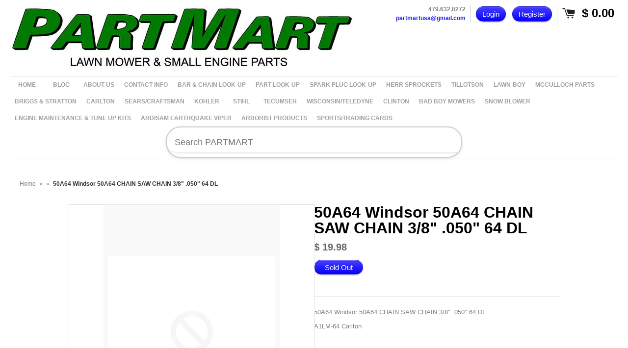

--- FILE ---
content_type: text/html; charset=utf-8
request_url: https://partmartusa.com/products/50a64windsor
body_size: 13408
content:
<!DOCTYPE html>
<!--[if lt IE 7 ]> <html lang="en" class="no-js ie6"> <![endif]-->
<!--[if IE 7 ]>    <html lang="en" class="no-js ie7"> <![endif]-->
<!--[if IE 8 ]>    <html lang="en" class="no-js ie8"> <![endif]-->
<!--[if IE 9 ]>    <html lang="en" class="no-js ie9"> <![endif]-->
<!--[if (gt IE 9)|!(IE)]><!--> <html lang="en" class="no-js"> <!--<![endif]-->
<head>
  
  <link rel="shortcut icon" href="//partmartusa.com/cdn/shop/t/2/assets/favicon.png?v=101479457482648012961746814246" type="image/png" />
  <meta charset="utf-8" />
  <meta http-equiv="X-UA-Compatible" content="IE=edge,chrome=1" />

  <title>
  50A64 Windsor 50A64 CHAIN SAW CHAIN 3/8&quot; .050&quot; 64 DL &ndash; PartMart
  </title>
  
  <link rel="canonical" href="https://partmartusa.com/products/50a64windsor" />

  <script>window.performance && window.performance.mark && window.performance.mark('shopify.content_for_header.start');</script><meta name="google-site-verification" content="y4P9wJ9Uaf7Gm9NTmuXVJDj-i92Le_Nh8Gnl-XsNqWw">
<meta id="shopify-digital-wallet" name="shopify-digital-wallet" content="/6455729/digital_wallets/dialog">
<meta name="shopify-checkout-api-token" content="f1bf25910303563c55b91acb558741ef">
<meta id="in-context-paypal-metadata" data-shop-id="6455729" data-venmo-supported="false" data-environment="production" data-locale="en_US" data-paypal-v4="true" data-currency="USD">
<link rel="alternate" type="application/json+oembed" href="https://partmartusa.com/products/50a64windsor.oembed">
<script async="async" src="/checkouts/internal/preloads.js?locale=en-US"></script>
<link rel="preconnect" href="https://shop.app" crossorigin="anonymous">
<script async="async" src="https://shop.app/checkouts/internal/preloads.js?locale=en-US&shop_id=6455729" crossorigin="anonymous"></script>
<script id="apple-pay-shop-capabilities" type="application/json">{"shopId":6455729,"countryCode":"US","currencyCode":"USD","merchantCapabilities":["supports3DS"],"merchantId":"gid:\/\/shopify\/Shop\/6455729","merchantName":"PartMart","requiredBillingContactFields":["postalAddress","email","phone"],"requiredShippingContactFields":["postalAddress","email","phone"],"shippingType":"shipping","supportedNetworks":["visa","masterCard","amex","discover","elo","jcb"],"total":{"type":"pending","label":"PartMart","amount":"1.00"},"shopifyPaymentsEnabled":true,"supportsSubscriptions":true}</script>
<script id="shopify-features" type="application/json">{"accessToken":"f1bf25910303563c55b91acb558741ef","betas":["rich-media-storefront-analytics"],"domain":"partmartusa.com","predictiveSearch":true,"shopId":6455729,"locale":"en"}</script>
<script>var Shopify = Shopify || {};
Shopify.shop = "partmartusa.myshopify.com";
Shopify.locale = "en";
Shopify.currency = {"active":"USD","rate":"1.0"};
Shopify.country = "US";
Shopify.theme = {"name":"Expo","id":10722399,"schema_name":null,"schema_version":null,"theme_store_id":186,"role":"main"};
Shopify.theme.handle = "null";
Shopify.theme.style = {"id":null,"handle":null};
Shopify.cdnHost = "partmartusa.com/cdn";
Shopify.routes = Shopify.routes || {};
Shopify.routes.root = "/";</script>
<script type="module">!function(o){(o.Shopify=o.Shopify||{}).modules=!0}(window);</script>
<script>!function(o){function n(){var o=[];function n(){o.push(Array.prototype.slice.apply(arguments))}return n.q=o,n}var t=o.Shopify=o.Shopify||{};t.loadFeatures=n(),t.autoloadFeatures=n()}(window);</script>
<script>
  window.ShopifyPay = window.ShopifyPay || {};
  window.ShopifyPay.apiHost = "shop.app\/pay";
  window.ShopifyPay.redirectState = null;
</script>
<script id="shop-js-analytics" type="application/json">{"pageType":"product"}</script>
<script defer="defer" async type="module" src="//partmartusa.com/cdn/shopifycloud/shop-js/modules/v2/client.init-shop-cart-sync_C5BV16lS.en.esm.js"></script>
<script defer="defer" async type="module" src="//partmartusa.com/cdn/shopifycloud/shop-js/modules/v2/chunk.common_CygWptCX.esm.js"></script>
<script type="module">
  await import("//partmartusa.com/cdn/shopifycloud/shop-js/modules/v2/client.init-shop-cart-sync_C5BV16lS.en.esm.js");
await import("//partmartusa.com/cdn/shopifycloud/shop-js/modules/v2/chunk.common_CygWptCX.esm.js");

  window.Shopify.SignInWithShop?.initShopCartSync?.({"fedCMEnabled":true,"windoidEnabled":true});

</script>
<script>
  window.Shopify = window.Shopify || {};
  if (!window.Shopify.featureAssets) window.Shopify.featureAssets = {};
  window.Shopify.featureAssets['shop-js'] = {"shop-cart-sync":["modules/v2/client.shop-cart-sync_ZFArdW7E.en.esm.js","modules/v2/chunk.common_CygWptCX.esm.js"],"init-fed-cm":["modules/v2/client.init-fed-cm_CmiC4vf6.en.esm.js","modules/v2/chunk.common_CygWptCX.esm.js"],"shop-button":["modules/v2/client.shop-button_tlx5R9nI.en.esm.js","modules/v2/chunk.common_CygWptCX.esm.js"],"shop-cash-offers":["modules/v2/client.shop-cash-offers_DOA2yAJr.en.esm.js","modules/v2/chunk.common_CygWptCX.esm.js","modules/v2/chunk.modal_D71HUcav.esm.js"],"init-windoid":["modules/v2/client.init-windoid_sURxWdc1.en.esm.js","modules/v2/chunk.common_CygWptCX.esm.js"],"shop-toast-manager":["modules/v2/client.shop-toast-manager_ClPi3nE9.en.esm.js","modules/v2/chunk.common_CygWptCX.esm.js"],"init-shop-email-lookup-coordinator":["modules/v2/client.init-shop-email-lookup-coordinator_B8hsDcYM.en.esm.js","modules/v2/chunk.common_CygWptCX.esm.js"],"init-shop-cart-sync":["modules/v2/client.init-shop-cart-sync_C5BV16lS.en.esm.js","modules/v2/chunk.common_CygWptCX.esm.js"],"avatar":["modules/v2/client.avatar_BTnouDA3.en.esm.js"],"pay-button":["modules/v2/client.pay-button_FdsNuTd3.en.esm.js","modules/v2/chunk.common_CygWptCX.esm.js"],"init-customer-accounts":["modules/v2/client.init-customer-accounts_DxDtT_ad.en.esm.js","modules/v2/client.shop-login-button_C5VAVYt1.en.esm.js","modules/v2/chunk.common_CygWptCX.esm.js","modules/v2/chunk.modal_D71HUcav.esm.js"],"init-shop-for-new-customer-accounts":["modules/v2/client.init-shop-for-new-customer-accounts_ChsxoAhi.en.esm.js","modules/v2/client.shop-login-button_C5VAVYt1.en.esm.js","modules/v2/chunk.common_CygWptCX.esm.js","modules/v2/chunk.modal_D71HUcav.esm.js"],"shop-login-button":["modules/v2/client.shop-login-button_C5VAVYt1.en.esm.js","modules/v2/chunk.common_CygWptCX.esm.js","modules/v2/chunk.modal_D71HUcav.esm.js"],"init-customer-accounts-sign-up":["modules/v2/client.init-customer-accounts-sign-up_CPSyQ0Tj.en.esm.js","modules/v2/client.shop-login-button_C5VAVYt1.en.esm.js","modules/v2/chunk.common_CygWptCX.esm.js","modules/v2/chunk.modal_D71HUcav.esm.js"],"shop-follow-button":["modules/v2/client.shop-follow-button_Cva4Ekp9.en.esm.js","modules/v2/chunk.common_CygWptCX.esm.js","modules/v2/chunk.modal_D71HUcav.esm.js"],"checkout-modal":["modules/v2/client.checkout-modal_BPM8l0SH.en.esm.js","modules/v2/chunk.common_CygWptCX.esm.js","modules/v2/chunk.modal_D71HUcav.esm.js"],"lead-capture":["modules/v2/client.lead-capture_Bi8yE_yS.en.esm.js","modules/v2/chunk.common_CygWptCX.esm.js","modules/v2/chunk.modal_D71HUcav.esm.js"],"shop-login":["modules/v2/client.shop-login_D6lNrXab.en.esm.js","modules/v2/chunk.common_CygWptCX.esm.js","modules/v2/chunk.modal_D71HUcav.esm.js"],"payment-terms":["modules/v2/client.payment-terms_CZxnsJam.en.esm.js","modules/v2/chunk.common_CygWptCX.esm.js","modules/v2/chunk.modal_D71HUcav.esm.js"]};
</script>
<script id="__st">var __st={"a":6455729,"offset":-21600,"reqid":"30f93d1a-c8b1-4c54-87da-27429c96f03f-1768776458","pageurl":"partmartusa.com\/products\/50a64windsor","u":"55e4ad813f80","p":"product","rtyp":"product","rid":6223685955};</script>
<script>window.ShopifyPaypalV4VisibilityTracking = true;</script>
<script id="form-persister">!function(){'use strict';const t='contact',e='new_comment',n=[[t,t],['blogs',e],['comments',e],[t,'customer']],o='password',r='form_key',c=['recaptcha-v3-token','g-recaptcha-response','h-captcha-response',o],s=()=>{try{return window.sessionStorage}catch{return}},i='__shopify_v',u=t=>t.elements[r],a=function(){const t=[...n].map((([t,e])=>`form[action*='/${t}']:not([data-nocaptcha='true']) input[name='form_type'][value='${e}']`)).join(',');var e;return e=t,()=>e?[...document.querySelectorAll(e)].map((t=>t.form)):[]}();function m(t){const e=u(t);a().includes(t)&&(!e||!e.value)&&function(t){try{if(!s())return;!function(t){const e=s();if(!e)return;const n=u(t);if(!n)return;const o=n.value;o&&e.removeItem(o)}(t);const e=Array.from(Array(32),(()=>Math.random().toString(36)[2])).join('');!function(t,e){u(t)||t.append(Object.assign(document.createElement('input'),{type:'hidden',name:r})),t.elements[r].value=e}(t,e),function(t,e){const n=s();if(!n)return;const r=[...t.querySelectorAll(`input[type='${o}']`)].map((({name:t})=>t)),u=[...c,...r],a={};for(const[o,c]of new FormData(t).entries())u.includes(o)||(a[o]=c);n.setItem(e,JSON.stringify({[i]:1,action:t.action,data:a}))}(t,e)}catch(e){console.error('failed to persist form',e)}}(t)}const f=t=>{if('true'===t.dataset.persistBound)return;const e=function(t,e){const n=function(t){return'function'==typeof t.submit?t.submit:HTMLFormElement.prototype.submit}(t).bind(t);return function(){let t;return()=>{t||(t=!0,(()=>{try{e(),n()}catch(t){(t=>{console.error('form submit failed',t)})(t)}})(),setTimeout((()=>t=!1),250))}}()}(t,(()=>{m(t)}));!function(t,e){if('function'==typeof t.submit&&'function'==typeof e)try{t.submit=e}catch{}}(t,e),t.addEventListener('submit',(t=>{t.preventDefault(),e()})),t.dataset.persistBound='true'};!function(){function t(t){const e=(t=>{const e=t.target;return e instanceof HTMLFormElement?e:e&&e.form})(t);e&&m(e)}document.addEventListener('submit',t),document.addEventListener('DOMContentLoaded',(()=>{const e=a();for(const t of e)f(t);var n;n=document.body,new window.MutationObserver((t=>{for(const e of t)if('childList'===e.type&&e.addedNodes.length)for(const t of e.addedNodes)1===t.nodeType&&'FORM'===t.tagName&&a().includes(t)&&f(t)})).observe(n,{childList:!0,subtree:!0,attributes:!1}),document.removeEventListener('submit',t)}))}()}();</script>
<script integrity="sha256-4kQ18oKyAcykRKYeNunJcIwy7WH5gtpwJnB7kiuLZ1E=" data-source-attribution="shopify.loadfeatures" defer="defer" src="//partmartusa.com/cdn/shopifycloud/storefront/assets/storefront/load_feature-a0a9edcb.js" crossorigin="anonymous"></script>
<script crossorigin="anonymous" defer="defer" src="//partmartusa.com/cdn/shopifycloud/storefront/assets/shopify_pay/storefront-65b4c6d7.js?v=20250812"></script>
<script data-source-attribution="shopify.dynamic_checkout.dynamic.init">var Shopify=Shopify||{};Shopify.PaymentButton=Shopify.PaymentButton||{isStorefrontPortableWallets:!0,init:function(){window.Shopify.PaymentButton.init=function(){};var t=document.createElement("script");t.src="https://partmartusa.com/cdn/shopifycloud/portable-wallets/latest/portable-wallets.en.js",t.type="module",document.head.appendChild(t)}};
</script>
<script data-source-attribution="shopify.dynamic_checkout.buyer_consent">
  function portableWalletsHideBuyerConsent(e){var t=document.getElementById("shopify-buyer-consent"),n=document.getElementById("shopify-subscription-policy-button");t&&n&&(t.classList.add("hidden"),t.setAttribute("aria-hidden","true"),n.removeEventListener("click",e))}function portableWalletsShowBuyerConsent(e){var t=document.getElementById("shopify-buyer-consent"),n=document.getElementById("shopify-subscription-policy-button");t&&n&&(t.classList.remove("hidden"),t.removeAttribute("aria-hidden"),n.addEventListener("click",e))}window.Shopify?.PaymentButton&&(window.Shopify.PaymentButton.hideBuyerConsent=portableWalletsHideBuyerConsent,window.Shopify.PaymentButton.showBuyerConsent=portableWalletsShowBuyerConsent);
</script>
<script data-source-attribution="shopify.dynamic_checkout.cart.bootstrap">document.addEventListener("DOMContentLoaded",(function(){function t(){return document.querySelector("shopify-accelerated-checkout-cart, shopify-accelerated-checkout")}if(t())Shopify.PaymentButton.init();else{new MutationObserver((function(e,n){t()&&(Shopify.PaymentButton.init(),n.disconnect())})).observe(document.body,{childList:!0,subtree:!0})}}));
</script>
<link id="shopify-accelerated-checkout-styles" rel="stylesheet" media="screen" href="https://partmartusa.com/cdn/shopifycloud/portable-wallets/latest/accelerated-checkout-backwards-compat.css" crossorigin="anonymous">
<style id="shopify-accelerated-checkout-cart">
        #shopify-buyer-consent {
  margin-top: 1em;
  display: inline-block;
  width: 100%;
}

#shopify-buyer-consent.hidden {
  display: none;
}

#shopify-subscription-policy-button {
  background: none;
  border: none;
  padding: 0;
  text-decoration: underline;
  font-size: inherit;
  cursor: pointer;
}

#shopify-subscription-policy-button::before {
  box-shadow: none;
}

      </style>

<script>window.performance && window.performance.mark && window.performance.mark('shopify.content_for_header.end');</script>
  
  
  <meta name="description" content="50A64 Windsor 50A64 CHAIN SAW CHAIN 3/8&quot; .050&quot; 64 DL A1LM-64 Carlton" />
  

  
  <meta property="og:type" content="product" />
  <meta property="og:title" content="50A64 Windsor 50A64 CHAIN SAW CHAIN 3/8&quot; .050&quot; 64 DL" />
  
  <meta property="og:price:amount" content="19.98" />
  <meta property="og:price:currency" content="USD" />



<meta property="og:description" content="50A64 Windsor 50A64 CHAIN SAW CHAIN 3/8&quot; .050&quot; 64 DL A1LM-64 Carlton" />

<meta property="og:url" content="https://partmartusa.com/products/50a64windsor" />
<meta property="og:site_name" content="PartMart" />
  
 

  <meta name="twitter:card" content="product" />
  <meta name="twitter:title" content="50A64 Windsor 50A64 CHAIN SAW CHAIN 3/8&quot; .050&quot; 64 DL" />
  <meta name="twitter:description" content="50A64 Windsor 50A64 CHAIN SAW CHAIN 3/8&quot; .050&quot; 64 DLA1LM-64 Carlton" />
  <meta name="twitter:image" content="http://partmartusa.com/cdn/shopifycloud/storefront/assets/no-image-2048-a2addb12_large.gif" />
  <meta name="twitter:label1" content="PRICE" />
  <meta name="twitter:data1" content="$ 19.98 USD" />
  <meta name="twitter:label2" content="VENDOR" />
  <meta name="twitter:data2" content="Windsor" />


  <link href="//partmartusa.com/cdn/shop/t/2/assets/reset.css?v=38988880943494880401410345596" rel="stylesheet" type="text/css" media="all" />
  <link href="//partmartusa.com/cdn/shop/t/2/assets/shop.css?v=122483824349805026331752237373" rel="stylesheet" type="text/css" media="all" />

  <!--[if IE]>
  <link href="//partmartusa.com/cdn/shop/t/2/assets/ie.css?v=112848280793239351891561750588" rel="stylesheet" type="text/css" media="all" />
  <![endif]-->
  <!--[if IE 9]>
  <link href="//partmartusa.com/cdn/shop/t/2/assets/ie9.css?v=105384586227680509811410345596" rel="stylesheet" type="text/css" media="all" />
  <![endif]-->
  <!--[if IE 8]>
  <link href="//partmartusa.com/cdn/shop/t/2/assets/ie8.css?v=111603181540343972631410345596" rel="stylesheet" type="text/css" media="all" />
  <![endif]-->
  <!--[if IE 7]>
  <link href="//partmartusa.com/cdn/shop/t/2/assets/ie7.css?v=173378181123267971031410345596" rel="stylesheet" type="text/css" media="all" />
  <![endif]-->
  <!--[if lt IE 7 ]>
  <link href="//partmartusa.com/cdn/shop/t/2/assets/ie6.css?v=76105847964199069671410345596" rel="stylesheet" type="text/css" media="all" />
  <![endif]-->

  <script src="//partmartusa.com/cdn/shop/t/2/assets/modernizr.js?v=147981083846799747481410345596" type="text/javascript"></script>

  <script type="text/javascript" src="//ajax.googleapis.com/ajax/libs/jquery/1.7/jquery.min.js"></script>

  

  <script src="//partmartusa.com/cdn/shopifycloud/storefront/assets/themes_support/option_selection-b017cd28.js" type="text/javascript"></script>
  <script src="//partmartusa.com/cdn/shopifycloud/storefront/assets/themes_support/api.jquery-7ab1a3a4.js" type="text/javascript"></script>
  <script src="//partmartusa.com/cdn/shop/t/2/assets/ajaxify-shop.js?v=157414510973137182221410345598" type="text/javascript"></script>
  
  

  <script src="//partmartusa.com/cdn/shop/t/2/assets/jquery-ui-1.8.6.js?v=108138107927768720921410345596" type="text/javascript"></script>
  <script src="//partmartusa.com/cdn/shop/t/2/assets/jquery.cookie.js?v=180546688930259148121410345596" type="text/javascript"></script>
  <script src="//partmartusa.com/cdn/shop/t/2/assets/jquery.slider.js?v=107590931238608458111410345596" type="text/javascript"></script>
  <script src="//partmartusa.com/cdn/shop/t/2/assets/jquery.zoom.min.js?v=7098547149633335911410345596" type="text/javascript"></script>
  <script src="//partmartusa.com/cdn/shop/t/2/assets/shop.js?v=48977107320299333711688132572" type="text/javascript"></script>

  

  <script type="text/javascript">
  Shopify.money_format = "$ {{amount}}";
  </script>

  
<link href="https://monorail-edge.shopifysvc.com" rel="dns-prefetch">
<script>(function(){if ("sendBeacon" in navigator && "performance" in window) {try {var session_token_from_headers = performance.getEntriesByType('navigation')[0].serverTiming.find(x => x.name == '_s').description;} catch {var session_token_from_headers = undefined;}var session_cookie_matches = document.cookie.match(/_shopify_s=([^;]*)/);var session_token_from_cookie = session_cookie_matches && session_cookie_matches.length === 2 ? session_cookie_matches[1] : "";var session_token = session_token_from_headers || session_token_from_cookie || "";function handle_abandonment_event(e) {var entries = performance.getEntries().filter(function(entry) {return /monorail-edge.shopifysvc.com/.test(entry.name);});if (!window.abandonment_tracked && entries.length === 0) {window.abandonment_tracked = true;var currentMs = Date.now();var navigation_start = performance.timing.navigationStart;var payload = {shop_id: 6455729,url: window.location.href,navigation_start,duration: currentMs - navigation_start,session_token,page_type: "product"};window.navigator.sendBeacon("https://monorail-edge.shopifysvc.com/v1/produce", JSON.stringify({schema_id: "online_store_buyer_site_abandonment/1.1",payload: payload,metadata: {event_created_at_ms: currentMs,event_sent_at_ms: currentMs}}));}}window.addEventListener('pagehide', handle_abandonment_event);}}());</script>
<script id="web-pixels-manager-setup">(function e(e,d,r,n,o){if(void 0===o&&(o={}),!Boolean(null===(a=null===(i=window.Shopify)||void 0===i?void 0:i.analytics)||void 0===a?void 0:a.replayQueue)){var i,a;window.Shopify=window.Shopify||{};var t=window.Shopify;t.analytics=t.analytics||{};var s=t.analytics;s.replayQueue=[],s.publish=function(e,d,r){return s.replayQueue.push([e,d,r]),!0};try{self.performance.mark("wpm:start")}catch(e){}var l=function(){var e={modern:/Edge?\/(1{2}[4-9]|1[2-9]\d|[2-9]\d{2}|\d{4,})\.\d+(\.\d+|)|Firefox\/(1{2}[4-9]|1[2-9]\d|[2-9]\d{2}|\d{4,})\.\d+(\.\d+|)|Chrom(ium|e)\/(9{2}|\d{3,})\.\d+(\.\d+|)|(Maci|X1{2}).+ Version\/(15\.\d+|(1[6-9]|[2-9]\d|\d{3,})\.\d+)([,.]\d+|)( \(\w+\)|)( Mobile\/\w+|) Safari\/|Chrome.+OPR\/(9{2}|\d{3,})\.\d+\.\d+|(CPU[ +]OS|iPhone[ +]OS|CPU[ +]iPhone|CPU IPhone OS|CPU iPad OS)[ +]+(15[._]\d+|(1[6-9]|[2-9]\d|\d{3,})[._]\d+)([._]\d+|)|Android:?[ /-](13[3-9]|1[4-9]\d|[2-9]\d{2}|\d{4,})(\.\d+|)(\.\d+|)|Android.+Firefox\/(13[5-9]|1[4-9]\d|[2-9]\d{2}|\d{4,})\.\d+(\.\d+|)|Android.+Chrom(ium|e)\/(13[3-9]|1[4-9]\d|[2-9]\d{2}|\d{4,})\.\d+(\.\d+|)|SamsungBrowser\/([2-9]\d|\d{3,})\.\d+/,legacy:/Edge?\/(1[6-9]|[2-9]\d|\d{3,})\.\d+(\.\d+|)|Firefox\/(5[4-9]|[6-9]\d|\d{3,})\.\d+(\.\d+|)|Chrom(ium|e)\/(5[1-9]|[6-9]\d|\d{3,})\.\d+(\.\d+|)([\d.]+$|.*Safari\/(?![\d.]+ Edge\/[\d.]+$))|(Maci|X1{2}).+ Version\/(10\.\d+|(1[1-9]|[2-9]\d|\d{3,})\.\d+)([,.]\d+|)( \(\w+\)|)( Mobile\/\w+|) Safari\/|Chrome.+OPR\/(3[89]|[4-9]\d|\d{3,})\.\d+\.\d+|(CPU[ +]OS|iPhone[ +]OS|CPU[ +]iPhone|CPU IPhone OS|CPU iPad OS)[ +]+(10[._]\d+|(1[1-9]|[2-9]\d|\d{3,})[._]\d+)([._]\d+|)|Android:?[ /-](13[3-9]|1[4-9]\d|[2-9]\d{2}|\d{4,})(\.\d+|)(\.\d+|)|Mobile Safari.+OPR\/([89]\d|\d{3,})\.\d+\.\d+|Android.+Firefox\/(13[5-9]|1[4-9]\d|[2-9]\d{2}|\d{4,})\.\d+(\.\d+|)|Android.+Chrom(ium|e)\/(13[3-9]|1[4-9]\d|[2-9]\d{2}|\d{4,})\.\d+(\.\d+|)|Android.+(UC? ?Browser|UCWEB|U3)[ /]?(15\.([5-9]|\d{2,})|(1[6-9]|[2-9]\d|\d{3,})\.\d+)\.\d+|SamsungBrowser\/(5\.\d+|([6-9]|\d{2,})\.\d+)|Android.+MQ{2}Browser\/(14(\.(9|\d{2,})|)|(1[5-9]|[2-9]\d|\d{3,})(\.\d+|))(\.\d+|)|K[Aa][Ii]OS\/(3\.\d+|([4-9]|\d{2,})\.\d+)(\.\d+|)/},d=e.modern,r=e.legacy,n=navigator.userAgent;return n.match(d)?"modern":n.match(r)?"legacy":"unknown"}(),u="modern"===l?"modern":"legacy",c=(null!=n?n:{modern:"",legacy:""})[u],f=function(e){return[e.baseUrl,"/wpm","/b",e.hashVersion,"modern"===e.buildTarget?"m":"l",".js"].join("")}({baseUrl:d,hashVersion:r,buildTarget:u}),m=function(e){var d=e.version,r=e.bundleTarget,n=e.surface,o=e.pageUrl,i=e.monorailEndpoint;return{emit:function(e){var a=e.status,t=e.errorMsg,s=(new Date).getTime(),l=JSON.stringify({metadata:{event_sent_at_ms:s},events:[{schema_id:"web_pixels_manager_load/3.1",payload:{version:d,bundle_target:r,page_url:o,status:a,surface:n,error_msg:t},metadata:{event_created_at_ms:s}}]});if(!i)return console&&console.warn&&console.warn("[Web Pixels Manager] No Monorail endpoint provided, skipping logging."),!1;try{return self.navigator.sendBeacon.bind(self.navigator)(i,l)}catch(e){}var u=new XMLHttpRequest;try{return u.open("POST",i,!0),u.setRequestHeader("Content-Type","text/plain"),u.send(l),!0}catch(e){return console&&console.warn&&console.warn("[Web Pixels Manager] Got an unhandled error while logging to Monorail."),!1}}}}({version:r,bundleTarget:l,surface:e.surface,pageUrl:self.location.href,monorailEndpoint:e.monorailEndpoint});try{o.browserTarget=l,function(e){var d=e.src,r=e.async,n=void 0===r||r,o=e.onload,i=e.onerror,a=e.sri,t=e.scriptDataAttributes,s=void 0===t?{}:t,l=document.createElement("script"),u=document.querySelector("head"),c=document.querySelector("body");if(l.async=n,l.src=d,a&&(l.integrity=a,l.crossOrigin="anonymous"),s)for(var f in s)if(Object.prototype.hasOwnProperty.call(s,f))try{l.dataset[f]=s[f]}catch(e){}if(o&&l.addEventListener("load",o),i&&l.addEventListener("error",i),u)u.appendChild(l);else{if(!c)throw new Error("Did not find a head or body element to append the script");c.appendChild(l)}}({src:f,async:!0,onload:function(){if(!function(){var e,d;return Boolean(null===(d=null===(e=window.Shopify)||void 0===e?void 0:e.analytics)||void 0===d?void 0:d.initialized)}()){var d=window.webPixelsManager.init(e)||void 0;if(d){var r=window.Shopify.analytics;r.replayQueue.forEach((function(e){var r=e[0],n=e[1],o=e[2];d.publishCustomEvent(r,n,o)})),r.replayQueue=[],r.publish=d.publishCustomEvent,r.visitor=d.visitor,r.initialized=!0}}},onerror:function(){return m.emit({status:"failed",errorMsg:"".concat(f," has failed to load")})},sri:function(e){var d=/^sha384-[A-Za-z0-9+/=]+$/;return"string"==typeof e&&d.test(e)}(c)?c:"",scriptDataAttributes:o}),m.emit({status:"loading"})}catch(e){m.emit({status:"failed",errorMsg:(null==e?void 0:e.message)||"Unknown error"})}}})({shopId: 6455729,storefrontBaseUrl: "https://partmartusa.com",extensionsBaseUrl: "https://extensions.shopifycdn.com/cdn/shopifycloud/web-pixels-manager",monorailEndpoint: "https://monorail-edge.shopifysvc.com/unstable/produce_batch",surface: "storefront-renderer",enabledBetaFlags: ["2dca8a86"],webPixelsConfigList: [{"id":"487489707","configuration":"{\"config\":\"{\\\"pixel_id\\\":\\\"G-QNYQJD6X38\\\",\\\"target_country\\\":\\\"US\\\",\\\"gtag_events\\\":[{\\\"type\\\":\\\"search\\\",\\\"action_label\\\":[\\\"G-QNYQJD6X38\\\",\\\"AW-960900508\\\/30v1CNfJ24oBEJzbmMoD\\\"]},{\\\"type\\\":\\\"begin_checkout\\\",\\\"action_label\\\":[\\\"G-QNYQJD6X38\\\",\\\"AW-960900508\\\/fcwPCNTJ24oBEJzbmMoD\\\"]},{\\\"type\\\":\\\"view_item\\\",\\\"action_label\\\":[\\\"G-QNYQJD6X38\\\",\\\"AW-960900508\\\/DmrPCM7J24oBEJzbmMoD\\\",\\\"MC-45EZ0ZXXSX\\\"]},{\\\"type\\\":\\\"purchase\\\",\\\"action_label\\\":[\\\"G-QNYQJD6X38\\\",\\\"AW-960900508\\\/szryCMvJ24oBEJzbmMoD\\\",\\\"MC-45EZ0ZXXSX\\\"]},{\\\"type\\\":\\\"page_view\\\",\\\"action_label\\\":[\\\"G-QNYQJD6X38\\\",\\\"AW-960900508\\\/2udECMjJ24oBEJzbmMoD\\\",\\\"MC-45EZ0ZXXSX\\\"]},{\\\"type\\\":\\\"add_payment_info\\\",\\\"action_label\\\":[\\\"G-QNYQJD6X38\\\",\\\"AW-960900508\\\/YsPnCNrJ24oBEJzbmMoD\\\"]},{\\\"type\\\":\\\"add_to_cart\\\",\\\"action_label\\\":[\\\"G-QNYQJD6X38\\\",\\\"AW-960900508\\\/CtJrCNHJ24oBEJzbmMoD\\\"]}],\\\"enable_monitoring_mode\\\":false}\"}","eventPayloadVersion":"v1","runtimeContext":"OPEN","scriptVersion":"b2a88bafab3e21179ed38636efcd8a93","type":"APP","apiClientId":1780363,"privacyPurposes":[],"dataSharingAdjustments":{"protectedCustomerApprovalScopes":["read_customer_address","read_customer_email","read_customer_name","read_customer_personal_data","read_customer_phone"]}},{"id":"shopify-app-pixel","configuration":"{}","eventPayloadVersion":"v1","runtimeContext":"STRICT","scriptVersion":"0450","apiClientId":"shopify-pixel","type":"APP","privacyPurposes":["ANALYTICS","MARKETING"]},{"id":"shopify-custom-pixel","eventPayloadVersion":"v1","runtimeContext":"LAX","scriptVersion":"0450","apiClientId":"shopify-pixel","type":"CUSTOM","privacyPurposes":["ANALYTICS","MARKETING"]}],isMerchantRequest: false,initData: {"shop":{"name":"PartMart","paymentSettings":{"currencyCode":"USD"},"myshopifyDomain":"partmartusa.myshopify.com","countryCode":"US","storefrontUrl":"https:\/\/partmartusa.com"},"customer":null,"cart":null,"checkout":null,"productVariants":[{"price":{"amount":19.98,"currencyCode":"USD"},"product":{"title":"50A64 Windsor 50A64 CHAIN SAW CHAIN 3\/8\" .050\" 64 DL","vendor":"Windsor","id":"6223685955","untranslatedTitle":"50A64 Windsor 50A64 CHAIN SAW CHAIN 3\/8\" .050\" 64 DL","url":"\/products\/50a64windsor","type":""},"id":"19231979395","image":null,"sku":"2000276","title":"Default Title","untranslatedTitle":"Default Title"}],"purchasingCompany":null},},"https://partmartusa.com/cdn","fcfee988w5aeb613cpc8e4bc33m6693e112",{"modern":"","legacy":""},{"shopId":"6455729","storefrontBaseUrl":"https:\/\/partmartusa.com","extensionBaseUrl":"https:\/\/extensions.shopifycdn.com\/cdn\/shopifycloud\/web-pixels-manager","surface":"storefront-renderer","enabledBetaFlags":"[\"2dca8a86\"]","isMerchantRequest":"false","hashVersion":"fcfee988w5aeb613cpc8e4bc33m6693e112","publish":"custom","events":"[[\"page_viewed\",{}],[\"product_viewed\",{\"productVariant\":{\"price\":{\"amount\":19.98,\"currencyCode\":\"USD\"},\"product\":{\"title\":\"50A64 Windsor 50A64 CHAIN SAW CHAIN 3\/8\\\" .050\\\" 64 DL\",\"vendor\":\"Windsor\",\"id\":\"6223685955\",\"untranslatedTitle\":\"50A64 Windsor 50A64 CHAIN SAW CHAIN 3\/8\\\" .050\\\" 64 DL\",\"url\":\"\/products\/50a64windsor\",\"type\":\"\"},\"id\":\"19231979395\",\"image\":null,\"sku\":\"2000276\",\"title\":\"Default Title\",\"untranslatedTitle\":\"Default Title\"}}]]"});</script><script>
  window.ShopifyAnalytics = window.ShopifyAnalytics || {};
  window.ShopifyAnalytics.meta = window.ShopifyAnalytics.meta || {};
  window.ShopifyAnalytics.meta.currency = 'USD';
  var meta = {"product":{"id":6223685955,"gid":"gid:\/\/shopify\/Product\/6223685955","vendor":"Windsor","type":"","handle":"50a64windsor","variants":[{"id":19231979395,"price":1998,"name":"50A64 Windsor 50A64 CHAIN SAW CHAIN 3\/8\" .050\" 64 DL","public_title":null,"sku":"2000276"}],"remote":false},"page":{"pageType":"product","resourceType":"product","resourceId":6223685955,"requestId":"30f93d1a-c8b1-4c54-87da-27429c96f03f-1768776458"}};
  for (var attr in meta) {
    window.ShopifyAnalytics.meta[attr] = meta[attr];
  }
</script>
<script class="analytics">
  (function () {
    var customDocumentWrite = function(content) {
      var jquery = null;

      if (window.jQuery) {
        jquery = window.jQuery;
      } else if (window.Checkout && window.Checkout.$) {
        jquery = window.Checkout.$;
      }

      if (jquery) {
        jquery('body').append(content);
      }
    };

    var hasLoggedConversion = function(token) {
      if (token) {
        return document.cookie.indexOf('loggedConversion=' + token) !== -1;
      }
      return false;
    }

    var setCookieIfConversion = function(token) {
      if (token) {
        var twoMonthsFromNow = new Date(Date.now());
        twoMonthsFromNow.setMonth(twoMonthsFromNow.getMonth() + 2);

        document.cookie = 'loggedConversion=' + token + '; expires=' + twoMonthsFromNow;
      }
    }

    var trekkie = window.ShopifyAnalytics.lib = window.trekkie = window.trekkie || [];
    if (trekkie.integrations) {
      return;
    }
    trekkie.methods = [
      'identify',
      'page',
      'ready',
      'track',
      'trackForm',
      'trackLink'
    ];
    trekkie.factory = function(method) {
      return function() {
        var args = Array.prototype.slice.call(arguments);
        args.unshift(method);
        trekkie.push(args);
        return trekkie;
      };
    };
    for (var i = 0; i < trekkie.methods.length; i++) {
      var key = trekkie.methods[i];
      trekkie[key] = trekkie.factory(key);
    }
    trekkie.load = function(config) {
      trekkie.config = config || {};
      trekkie.config.initialDocumentCookie = document.cookie;
      var first = document.getElementsByTagName('script')[0];
      var script = document.createElement('script');
      script.type = 'text/javascript';
      script.onerror = function(e) {
        var scriptFallback = document.createElement('script');
        scriptFallback.type = 'text/javascript';
        scriptFallback.onerror = function(error) {
                var Monorail = {
      produce: function produce(monorailDomain, schemaId, payload) {
        var currentMs = new Date().getTime();
        var event = {
          schema_id: schemaId,
          payload: payload,
          metadata: {
            event_created_at_ms: currentMs,
            event_sent_at_ms: currentMs
          }
        };
        return Monorail.sendRequest("https://" + monorailDomain + "/v1/produce", JSON.stringify(event));
      },
      sendRequest: function sendRequest(endpointUrl, payload) {
        // Try the sendBeacon API
        if (window && window.navigator && typeof window.navigator.sendBeacon === 'function' && typeof window.Blob === 'function' && !Monorail.isIos12()) {
          var blobData = new window.Blob([payload], {
            type: 'text/plain'
          });

          if (window.navigator.sendBeacon(endpointUrl, blobData)) {
            return true;
          } // sendBeacon was not successful

        } // XHR beacon

        var xhr = new XMLHttpRequest();

        try {
          xhr.open('POST', endpointUrl);
          xhr.setRequestHeader('Content-Type', 'text/plain');
          xhr.send(payload);
        } catch (e) {
          console.log(e);
        }

        return false;
      },
      isIos12: function isIos12() {
        return window.navigator.userAgent.lastIndexOf('iPhone; CPU iPhone OS 12_') !== -1 || window.navigator.userAgent.lastIndexOf('iPad; CPU OS 12_') !== -1;
      }
    };
    Monorail.produce('monorail-edge.shopifysvc.com',
      'trekkie_storefront_load_errors/1.1',
      {shop_id: 6455729,
      theme_id: 10722399,
      app_name: "storefront",
      context_url: window.location.href,
      source_url: "//partmartusa.com/cdn/s/trekkie.storefront.cd680fe47e6c39ca5d5df5f0a32d569bc48c0f27.min.js"});

        };
        scriptFallback.async = true;
        scriptFallback.src = '//partmartusa.com/cdn/s/trekkie.storefront.cd680fe47e6c39ca5d5df5f0a32d569bc48c0f27.min.js';
        first.parentNode.insertBefore(scriptFallback, first);
      };
      script.async = true;
      script.src = '//partmartusa.com/cdn/s/trekkie.storefront.cd680fe47e6c39ca5d5df5f0a32d569bc48c0f27.min.js';
      first.parentNode.insertBefore(script, first);
    };
    trekkie.load(
      {"Trekkie":{"appName":"storefront","development":false,"defaultAttributes":{"shopId":6455729,"isMerchantRequest":null,"themeId":10722399,"themeCityHash":"10246156927929282974","contentLanguage":"en","currency":"USD","eventMetadataId":"17e48c75-3157-4dfa-a3b3-1c21f105a5db"},"isServerSideCookieWritingEnabled":true,"monorailRegion":"shop_domain","enabledBetaFlags":["65f19447"]},"Session Attribution":{},"S2S":{"facebookCapiEnabled":false,"source":"trekkie-storefront-renderer","apiClientId":580111}}
    );

    var loaded = false;
    trekkie.ready(function() {
      if (loaded) return;
      loaded = true;

      window.ShopifyAnalytics.lib = window.trekkie;

      var originalDocumentWrite = document.write;
      document.write = customDocumentWrite;
      try { window.ShopifyAnalytics.merchantGoogleAnalytics.call(this); } catch(error) {};
      document.write = originalDocumentWrite;

      window.ShopifyAnalytics.lib.page(null,{"pageType":"product","resourceType":"product","resourceId":6223685955,"requestId":"30f93d1a-c8b1-4c54-87da-27429c96f03f-1768776458","shopifyEmitted":true});

      var match = window.location.pathname.match(/checkouts\/(.+)\/(thank_you|post_purchase)/)
      var token = match? match[1]: undefined;
      if (!hasLoggedConversion(token)) {
        setCookieIfConversion(token);
        window.ShopifyAnalytics.lib.track("Viewed Product",{"currency":"USD","variantId":19231979395,"productId":6223685955,"productGid":"gid:\/\/shopify\/Product\/6223685955","name":"50A64 Windsor 50A64 CHAIN SAW CHAIN 3\/8\" .050\" 64 DL","price":"19.98","sku":"2000276","brand":"Windsor","variant":null,"category":"","nonInteraction":true,"remote":false},undefined,undefined,{"shopifyEmitted":true});
      window.ShopifyAnalytics.lib.track("monorail:\/\/trekkie_storefront_viewed_product\/1.1",{"currency":"USD","variantId":19231979395,"productId":6223685955,"productGid":"gid:\/\/shopify\/Product\/6223685955","name":"50A64 Windsor 50A64 CHAIN SAW CHAIN 3\/8\" .050\" 64 DL","price":"19.98","sku":"2000276","brand":"Windsor","variant":null,"category":"","nonInteraction":true,"remote":false,"referer":"https:\/\/partmartusa.com\/products\/50a64windsor"});
      }
    });


        var eventsListenerScript = document.createElement('script');
        eventsListenerScript.async = true;
        eventsListenerScript.src = "//partmartusa.com/cdn/shopifycloud/storefront/assets/shop_events_listener-3da45d37.js";
        document.getElementsByTagName('head')[0].appendChild(eventsListenerScript);

})();</script>
  <script>
  if (!window.ga || (window.ga && typeof window.ga !== 'function')) {
    window.ga = function ga() {
      (window.ga.q = window.ga.q || []).push(arguments);
      if (window.Shopify && window.Shopify.analytics && typeof window.Shopify.analytics.publish === 'function') {
        window.Shopify.analytics.publish("ga_stub_called", {}, {sendTo: "google_osp_migration"});
      }
      console.error("Shopify's Google Analytics stub called with:", Array.from(arguments), "\nSee https://help.shopify.com/manual/promoting-marketing/pixels/pixel-migration#google for more information.");
    };
    if (window.Shopify && window.Shopify.analytics && typeof window.Shopify.analytics.publish === 'function') {
      window.Shopify.analytics.publish("ga_stub_initialized", {}, {sendTo: "google_osp_migration"});
    }
  }
</script>
<script
  defer
  src="https://partmartusa.com/cdn/shopifycloud/perf-kit/shopify-perf-kit-3.0.4.min.js"
  data-application="storefront-renderer"
  data-shop-id="6455729"
  data-render-region="gcp-us-central1"
  data-page-type="product"
  data-theme-instance-id="10722399"
  data-theme-name=""
  data-theme-version=""
  data-monorail-region="shop_domain"
  data-resource-timing-sampling-rate="10"
  data-shs="true"
  data-shs-beacon="true"
  data-shs-export-with-fetch="true"
  data-shs-logs-sample-rate="1"
  data-shs-beacon-endpoint="https://partmartusa.com/api/collect"
></script>
</head>

<body>
  <div class="wrapper clearfix">
    <header class="clearfix">
      <div class="logo">
        
        <a href="/" class="shop_logo"><img src="//partmartusa.com/cdn/shop/t/2/assets/logo.png?v=173492693768690891991734098733" alt="PartMart" class="png_bg" /></a>
        
      </div> <!-- /.logo -->
      <div class="fr clearfix">
        <div class="fr cart-summary">
          <span class="cart">
            <h3>
              <a href="/cart">
                <span class="cart-total-items clearfix">
                  
                  <span class="total_price fl">$ 0.00</span>
                  
                </span>
              </a>
            </h3>
          </span>
          <div id="item-added" style="display:none;">'Item' was added to your cart.</div>
        </div> <!-- /.cart-summary -->
        <div class="fr contacts-info contact-info">
  
    <a class="btn" style="color:white; margin-top:10px;" href="/account/login">Login</a>
    <a class="btn" style="color:white; margin-top:10px; margin-left:10px;" href="/account/register">Register</a>
  
</div>
        <div class="fr contact-info">
          <span class="tel">479.632.0272</span>
          <span class="email"><a href="mailto:partmartusa@gmail.com">partmartusa@gmail.com</a></span>
        </div>
      </div> 
    </header>

    <nav class="main">
      <ul class="clearfix">
        
        
        <li>
        <a href="/" class=""><span>Home</span></a>
        
        
      </li>
      
      
        
        <li class="dropdown">
        <a href="/blogs/news" class=""><span>Blog</span></a>
        
        
        <ul class="dropdown">
          
          <li><a href="/blogs/news/76872451-dont-forget-to-winterize-your-lawn-mower-and-other-equipment">Don't forget to Winterize your Lawn Mower and other Equipment</a></li>
          
          <li><a href="/blogs/news/76557507-we-have-many-vintage-nos-parts-that-are-nla">We have many Vintage NOS Parts that are NLA</a></li>
          
        </ul>
        
      </li>
      
      
        
        <li>
        <a href="/pages/about-us" class=""><span>About Us</span></a>
        
        
      </li>
      
      
        
        <li>
        <a href="/pages/contact-information" class=""><span>Contact Info</span></a>
        
        
      </li>
      
      
        
        <li>
        <a href="/pages/chainsaw-part-look-up-resources" class=""><span>Bar & Chain Look-Up</span></a>
        
        
      </li>
      
      
        
        <li>
        <a href="/pages/look-up-by-brand" class=""><span>Part Look-up</span></a>
        
        
      </li>
      
      
        
        <li>
        <a href="/pages/spark-plugs" class=""><span>Spark Plug Look-Up</span></a>
        
        
      </li>
      
      
        
        <li>
        <a href="/collections/herr-sprockets-vintage-nos" class=""><span>Herr Sprockets</span></a>
        
        
      </li>
      
      
        
        <li>
        <a href="/collections/tillotson-carburetor-kits-and-parts" class=""><span>Tillotson</span></a>
        
        
      </li>
      
      
        
        <li>
        <a href="/collections/lawn-boy-vintage-nos-parts" class=""><span>Lawn-Boy</span></a>
        
        
      </li>
      
      
        
        <li>
        <a href="/collections/mcculloch-chainsaw-parts" class=""><span>McCulloch Parts</span></a>
        
        
      </li>
      
      
        
        <li>
        <a href="/collections/briggs-stratton-parts" class=""><span>Briggs & Stratton</span></a>
        
        
      </li>
      
      
        
        <li>
        <a href="/collections/carlton-chainsaw-chains-bars-sprockets-and-tools" class=""><span>Carlton</span></a>
        
        
      </li>
      
      
        
        <li>
        <a href="/collections/sears-craftsman-lawn-mower-parts" class=""><span>Sears/Craftsman</span></a>
        
        
      </li>
      
      
        
        <li>
        <a href="/collections/kohler-engine-parts" class=""><span>Kohler</span></a>
        
        
      </li>
      
      
        
        <li>
        <a href="/collections/stihl-chainsaw-trimmer-blower-chopsaw-parts" class=""><span>STIHL</span></a>
        
        
      </li>
      
      
        
        <li>
        <a href="/collections/tecumseh-engine-parts" class=""><span>Tecumseh</span></a>
        
        
      </li>
      
      
        
        <li>
        <a href="/collections/teledyne-wisconsin-oem-parts" class=""><span>Wisconsin/Teledyne</span></a>
        
        
      </li>
      
      
        
        <li>
        <a href="/collections/clinton-engine-parts" class=""><span>Clinton</span></a>
        
        
      </li>
      
      
        
        <li>
        <a href="/collections/bad-boy-mowers" class=""><span>Bad Boy Mowers</span></a>
        
        
      </li>
      
      
        
        <li>
        <a href="/collections/snow-blower-snow-thrower-parts-and-supplies" class=""><span>Snow Blower</span></a>
        
        
      </li>
      
      
        
        <li>
        <a href="/collections/engine-tune-up-maintenance-kits" class=""><span>Engine Maintenance & Tune Up Kits</span></a>
        
        
      </li>
      
      
        
        <li>
        <a href="/collections/ardisam-genuine-parts-earthquake-viper-eskimo" class=""><span>Ardisam Earthquake Viper</span></a>
        
        
      </li>
      
      
        
        <li>
        <a href="/collections/arborist-tree-climbing-products-supplies" class=""><span>Arborist Products</span></a>
        
        
      </li>
      
      
        
        <li>
        <a href="/collections/sports-cards-and-collectibles" class=""><span>Sports/Trading Cards</span></a>
        
        
      </li>
      
      
      <li class="fr">
        <form id="search_form" class="searchform" name="search" action="/search">
          
          <input type="text" class="replace" name="q" placeholder="Search PARTMART" />
          
        </form>
      </li>
    </ul>
  </nav>

  <section id="body" class="clearfix">
  <div class="main full-width">
    
    
<div id="breadcrumb" class="clearfix">
  <a href="/">Home</a><span class="divider">&raquo;</span>
  
  
  
  
  
  <a href=""></a><span class="divider">&raquo;</span>
  
  50A64 Windsor 50A64 CHAIN SAW CHAIN 3/8" .050" 64 DL
  
  
  
  
  
  
  
  
</div> <!-- /#breadcrumb -->

    
    <style>
  .images .featured .image {
    width: 100%;
    max-width: 600px;
    aspect-ratio: 1 / 1;
    margin: 0 auto;
    overflow: hidden;
    background-color: #f9f9f9;
  }

  .images .featured .image img {
    width: 100%;
    height: 100%;
    object-fit: contain; /* use 'cover' instead if you prefer cropping */
    display: block;
  }

  .thumbs .image img {
    aspect-ratio: 1 / 1;
    object-fit: cover;
  }
</style>

<div id="product" class="50a64windsor clearfix" itemscope itemtype="http://schema.org/Product">
  <meta itemprop="url" content="https://partmartusa.com/products/50a64windsor" />
  <meta itemprop="image" content="//partmartusa.com/cdn/shopifycloud/storefront/assets/no-image-2048-a2addb12_grande.gif" />
  <meta itemprop="name" content="50A64 Windsor 50A64 CHAIN SAW CHAIN 3/8" .050" 64 DL" />
  <div class="product_body flex-container">
    <div class="images">
      <div class="featured">
        <div class="image">
          
          <img src="//partmartusa.com/cdn/shopifycloud/storefront/assets/no-image-2048-a2addb12_grande.gif" alt="" />
        </div>
        
      </div> <!-- /.featured -->
      
    </div> <!-- /.images -->

    <div class="content" itemprop="offers" itemscope itemtype="http://schema.org/Offer">

      <meta itemprop="priceCurrency" content="USD" />
      
      <link itemprop="availability" href="http://schema.org/OutOfStock" />
      

      
      <h2 class="title">50A64 Windsor 50A64 CHAIN SAW CHAIN 3/8" .050" 64 DL</h2>
      
      
      
      <h4 class="price" id="price-preview"><span itemprop="price">$ 19.98</span></h4>
      

      
      
      
       

      <form id="add-item-form" action="/cart/add" method="post" class="variants clearfix">
        <div class="select clearfix"  style="display:none">
          <select id="product-select" name="id" style="display:none">
            
            <option  selected="selected"  value="19231979395">Default Title - $ 19.98</option>
            
          </select>
        </div>
        <div class="purchase clearfix">
          
            <span><input type="submit" name="add" id="add-to-cart" value="Sold Out" class="cart disabled" disabled="disabled" /></span>
          
        </div>
        <!-- Beginning of Buy With Prime Widget -->
<script async fetchpriority='high' src='https://code.buywithprime.amazon.com/bwp.v1.js'></script>

    <div
        id="amzn-buy-now"
        data-site-id="l03vpd8sb0"
        data-widget-id="w-Q5FFnNy5XlBC5NwDJ7F190"
        data-sku="2000276"
    ></div>

<!-- End of Buy With Prime Widget -->
      </form>

      
      <div class="description" itemprop="description">
        <p>50A64 Windsor 50A64 CHAIN SAW CHAIN 3/8" .050" 64 DL</p>
<p>A1LM-64 Carlton</p>
      </div>
      

      

    </div> <!-- /.content -->
  </div> <!-- /.product_body -->


  
  <div class="social">
    
    <div class="tweet">
      <a href="//twitter.com/share" class="twitter-share-button" data-url="https://partmartusa.com/products/50a64windsor" data-count="horizontal" data-via="shopify">Tweet</a><script src="//platform.twitter.com/widgets.js"></script>
    </div>
    
    
    <script src="//connect.facebook.net/en_US/all.js#xfbml=1"></script><fb:like href="https://partmartusa.com/products/50a64windsor" send="true" width="450" show_faces="false" font=""></fb:like>
    
  </div>
  

  
  <div class="facebook-comments" style="margin-top:15px">
    <script src="//connect.facebook.net/en_US/all.js#xfbml=1"></script><fb:comments href="https://partmartusa.com/products/50a64windsor" num_posts="4" width="660"></fb:comments>
  </div>
  

  
  
  
</div> <!-- /#product -->


<div id="recently-viewed" class="collection recently-viewed-products" style="display:none;">
  <h3>Recently Viewed Items</h3>
  <div class="products clearfix"></div>
</div> <!-- /#recently-viewed -->


<script type="text/javascript">
jQuery(function() {
  if(jQuery.cookie("viewed-products") != null){ // if cookie exists...
    var products = jQuery.cookie("viewed-products");
    var productHandles = products.split(" ");
    var matches = 0;
    var limit = 4;
    for(var i = (productHandles.length - 1); i >= 0; i--) {
      
      if(productHandles[i] != "50a64windsor" && productHandles[i] != "" && (matches < limit)){
        Shopify.getProduct(productHandles[i]);
        matches++;
      }
      
    }

    
    if(products.indexOf("50a64windsor") == -1){ // add current product to list if it isn't already there
    products += " 50a64windsor";
    jQuery.cookie("viewed-products", products, {path: "/"});
    } else { // if it is already there, push it to the end of the string
      var newstring = remove(products, '50a64windsor');
      newstring += " 50a64windsor";
      jQuery.cookie("viewed-products", newstring.replace(/ /g,' '), {path: "/"});
    }
    
    } else { // create cookie if it doesn't already exist
    jQuery.cookie("viewed-products", "50a64windsor", {path: "/"});
  }
});
</script>
<script type="text/javascript">
// <![CDATA[  
var selectCallback = function(variant, selector) {
  if (variant) {
    if (variant.featured_image) {
      var newImage = variant.featured_image;
      var mainImageEl = $('.featured .image img')[0];
      Shopify.Image.switchImage(newImage, mainImageEl, ExpoTheme.switchImage);
    }    
    if(variant.price < variant.compare_at_price){
      jQuery('#price-preview').html(Shopify.formatMoney(variant.price, "$ {{amount}}") + " <span>was " + Shopify.formatMoney(variant.compare_at_price, "$ {{amount}}") + "</span>");
    } else {
      jQuery('#price-preview').html(Shopify.formatMoney(variant.price, "$ {{amount}}"));
    }
    
    if (variant.available) {
      jQuery('#add-to-cart').removeAttr('disabled').removeClass('disabled').val('Add to Cart');
    }
    else { 
      // variant is sold out.
      jQuery('#add-to-cart').val('Sold Out').addClass('disabled').attr('disabled', 'disabled');      
    }


  } else {
    // variant doesn't exist.
    jQuery('#add-to-cart').val('Unavailable').addClass('disabled').attr('disabled', 'disabled');  
    jQuery('#price-preview').empty();
  }
};

function remove(s, t) {
  i = s.indexOf(t);
  r = "";
  if (i == -1) return s;
  r += s.substring(0,i) + remove(s.substring(i + t.length), t);
  return r;
}

// initialize multi selector for product
jQuery(function() {
  new Shopify.OptionSelectors("product-select", { product: {"id":6223685955,"title":"50A64 Windsor 50A64 CHAIN SAW CHAIN 3\/8\" .050\" 64 DL","handle":"50a64windsor","description":"\u003cp\u003e50A64 Windsor 50A64 CHAIN SAW CHAIN 3\/8\" .050\" 64 DL\u003c\/p\u003e\n\u003cp\u003eA1LM-64 Carlton\u003c\/p\u003e","published_at":"2016-04-21T04:51:13-05:00","created_at":"2016-04-21T04:51:13-05:00","vendor":"Windsor","type":"","tags":[],"price":1998,"price_min":1998,"price_max":1998,"available":false,"price_varies":false,"compare_at_price":null,"compare_at_price_min":0,"compare_at_price_max":0,"compare_at_price_varies":false,"variants":[{"id":19231979395,"title":"Default Title","option1":"Default Title","option2":null,"option3":null,"sku":"2000276","requires_shipping":true,"taxable":true,"featured_image":null,"available":false,"name":"50A64 Windsor 50A64 CHAIN SAW CHAIN 3\/8\" .050\" 64 DL","public_title":null,"options":["Default Title"],"price":1998,"weight":454,"compare_at_price":null,"inventory_quantity":0,"inventory_management":"shopify","inventory_policy":"deny","barcode":"8.06826E+11","requires_selling_plan":false,"selling_plan_allocations":[]}],"images":[],"featured_image":null,"options":["Title"],"requires_selling_plan":false,"selling_plan_groups":[],"content":"\u003cp\u003e50A64 Windsor 50A64 CHAIN SAW CHAIN 3\/8\" .050\" 64 DL\u003c\/p\u003e\n\u003cp\u003eA1LM-64 Carlton\u003c\/p\u003e"}, onVariantSelected: selectCallback, enableHistoryState: true });
  
  

});
   
Shopify.Image.preload([], 'grande');
   
// ]]>
</script>
  </div>
</section> <!-- /#body -->

  <footer class="clearfix">
    <nav class="main">
      <ul class="clearfix">
        
        <li><a href="/search">Search</a></li>
        
        <li><a href="/pages/about-us">About Us</a></li>
        
        <li class="fr twitter"><a href="http://www.twitter.com/shopify">Twitter</a></li>
        <li class="fr facebook"><a href="https://www.facebook.com/partmartusa">Facebook</a></li>
        <li class="fr rss"><a href="http://blog.shopify.com">RSS</a></li>
      </ul>
    </nav>
    <div class="details clearfix">
      <div class="fl subtext" style="top:0px !important;">
        Copyright &copy; 2026 PartMart 
         
        | <a target="_blank" rel="nofollow" href="https://www.shopify.com?utm_campaign=poweredby&amp;utm_medium=shopify&amp;utm_source=onlinestore"> </a>
      </div>
      <div class="fr">
        <nav>
          <ul class="cc clearfix">
            <li><img src="//partmartusa.com/cdn/shop/t/2/assets/cc-visa.gif?v=16337441981696955931410345595" alt="Visa" /></li>
            <li><img src="//partmartusa.com/cdn/shop/t/2/assets/cc-mastercard.gif?v=184408202090965887051410345595" alt="MasterCard" /></li>
            <li><img src="//partmartusa.com/cdn/shop/t/2/assets/cc-amex.gif?v=109903959390490852641410345594" alt="Amex" /></li>
            
            
            <li><img src="//partmartusa.com/cdn/shop/t/2/assets/cc-discover.gif?v=156912740420117830111410345595" alt="Discover" /></li>
            
            <li><img src="//partmartusa.com/cdn/shop/t/2/assets/cc-paypal.gif?v=98845702669047937031410345595" alt="PayPal" /></li>
            
            <li><img src="//partmartusa.com/cdn/shopifycloud/storefront/assets/payment_icons/amazon-ec9fb491.svg" height="35" style="margin-top:-6px" alt="amazon payments" /></li>
  			<li><img src="//partmartusa.com/cdn/shopifycloud/storefront/assets/payment_icons/apple_pay-1721ebad.svg" height="35" style="margin-top:-6px" alt="apple pay" /></li>
          </ul>
        </nav>
      </div>
    </div>
  </footer>
</div> <!-- /.wrapper -->
</body>
</html>